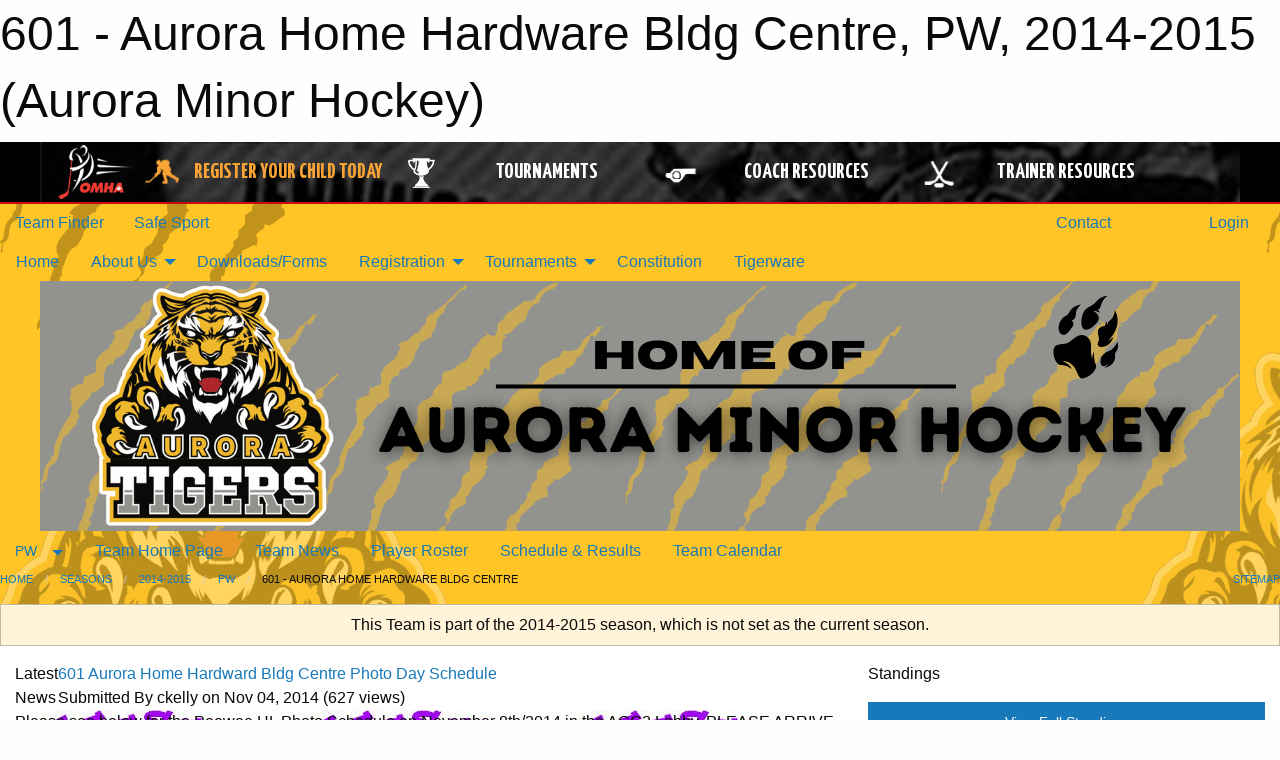

--- FILE ---
content_type: text/html; charset=utf-8
request_url: https://www.google.com/recaptcha/api2/aframe
body_size: 269
content:
<!DOCTYPE HTML><html><head><meta http-equiv="content-type" content="text/html; charset=UTF-8"></head><body><script nonce="Bl5RHirNR_j63cvAjPUWXw">/** Anti-fraud and anti-abuse applications only. See google.com/recaptcha */ try{var clients={'sodar':'https://pagead2.googlesyndication.com/pagead/sodar?'};window.addEventListener("message",function(a){try{if(a.source===window.parent){var b=JSON.parse(a.data);var c=clients[b['id']];if(c){var d=document.createElement('img');d.src=c+b['params']+'&rc='+(localStorage.getItem("rc::a")?sessionStorage.getItem("rc::b"):"");window.document.body.appendChild(d);sessionStorage.setItem("rc::e",parseInt(sessionStorage.getItem("rc::e")||0)+1);localStorage.setItem("rc::h",'1769446917919');}}}catch(b){}});window.parent.postMessage("_grecaptcha_ready", "*");}catch(b){}</script></body></html>